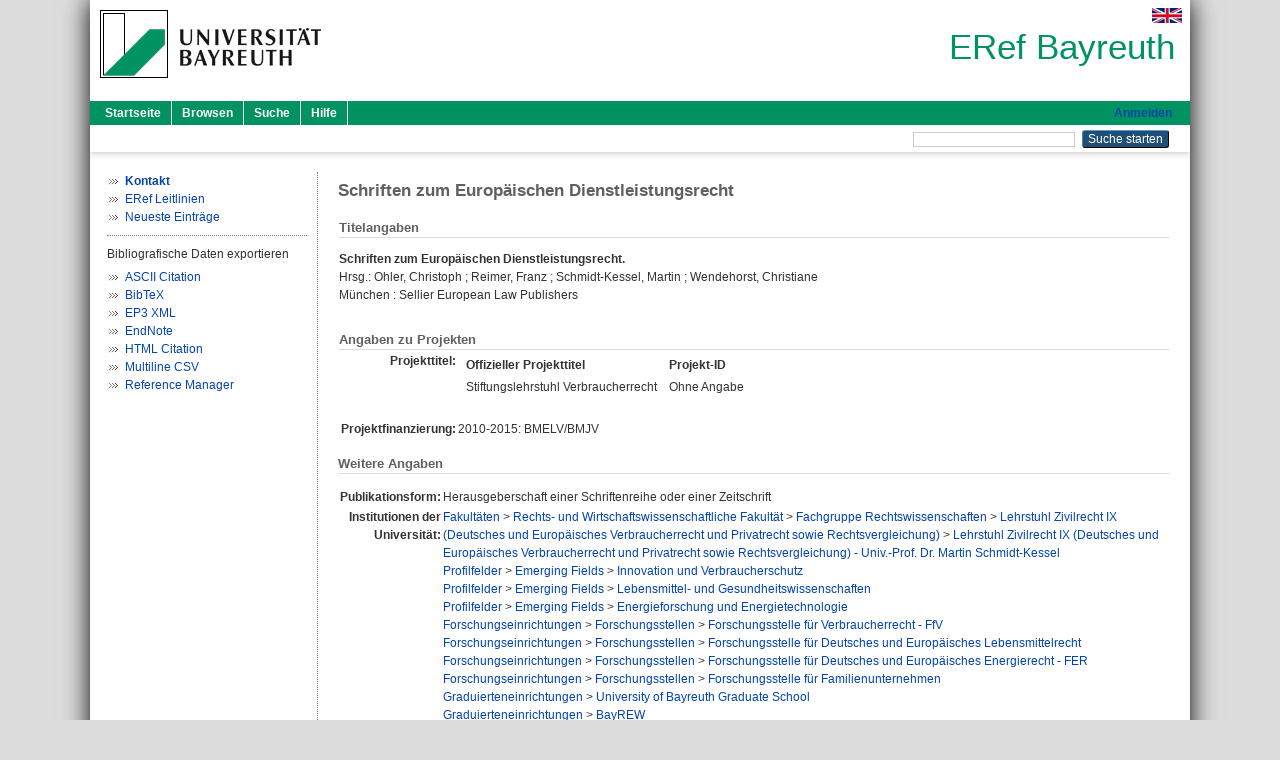

--- FILE ---
content_type: text/html; charset=utf-8
request_url: https://eref.uni-bayreuth.de/id/eprint/15090/
body_size: 4454
content:
<!DOCTYPE html PUBLIC "-//W3C//DTD XHTML 1.0 Transitional//EN" "http://www.w3.org/TR/xhtml1/DTD/xhtml1-transitional.dtd">
<html xmlns="http://www.w3.org/1999/xhtml">
  <head>
    <meta http-equiv="X-UA-Compatible" content="IE=edge" />
    <title> Schriften zum Europäischen Dienstleistungsrecht  - ERef Bayreuth</title>
    <link rel="icon" href="/favicon.ico" type="image/x-icon" />
    <link rel="shortcut icon" href="/favicon.ico" type="image/x-icon" />
    <meta name="eprints.eprintid" content="15090" />
<meta name="eprints.rev_number" content="13" />
<meta name="eprints.eprint_status" content="archive" />
<meta name="eprints.userid" content="112" />
<meta name="eprints.dir" content="disk0/00/01/50/90" />
<meta name="eprints.lastmod" content="2025-09-09 07:24:35" />
<meta name="eprints.status_changed" content="2015-08-13 07:58:30" />
<meta name="eprints.type" content="series_editor" />
<meta name="eprints.metadata_visibility" content="show" />
<meta name="eprints.title" content="Schriften zum Europäischen Dienstleistungsrecht" />
<meta name="eprints.language" content="ger" />
<meta name="eprints.subjects" content="DDC300340" />
<meta name="eprints.divisions" content="132039-100" />
<meta name="eprints.divisions" content="220001" />
<meta name="eprints.divisions" content="220004" />
<meta name="eprints.divisions" content="220005" />
<meta name="eprints.divisions" content="320010" />
<meta name="eprints.divisions" content="320013" />
<meta name="eprints.divisions" content="320017" />
<meta name="eprints.divisions" content="320019" />
<meta name="eprints.divisions" content="410000" />
<meta name="eprints.divisions" content="440000" />
<meta name="eprints.divisions" content="100000" />
<meta name="eprints.divisions" content="130000" />
<meta name="eprints.divisions" content="132000" />
<meta name="eprints.divisions" content="132039" />
<meta name="eprints.divisions" content="200000" />
<meta name="eprints.divisions" content="220000" />
<meta name="eprints.divisions" content="300000" />
<meta name="eprints.divisions" content="320000" />
<meta name="eprints.divisions" content="400000" />
<meta name="eprints.publisher" content="Sellier European Law Publishers" />
<meta name="eprints.full_text_status" content="none" />
<meta name="eprints.place_of_pub" content="München" />
<meta name="eprints.editors_name" content="Ohler, Christoph" />
<meta name="eprints.editors_name" content="Reimer, Franz" />
<meta name="eprints.editors_name" content="Schmidt-Kessel, Martin" />
<meta name="eprints.editors_name" content="Wendehorst, Christiane" />
<meta name="eprints.editors_id" content="martin.schmidt-kessel@uni-bayreuth.de" />
<meta name="eprints.editors_gndid" content="1021988472" />
<meta name="eprints.editors_ubt" content="yes" />
<meta name="eprints.originate_ubt" content="yes" />
<meta name="eprints.person_search" content="Ohler Christoph" />
<meta name="eprints.person_search" content="Reimer Franz" />
<meta name="eprints.person_search" content="Schmidt-Kessel Martin" />
<meta name="eprints.person_search" content="Wendehorst Christiane" />
<meta name="eprints.person_view_name" content="Ohler, Christoph" />
<meta name="eprints.person_view_name" content="Reimer, Franz" />
<meta name="eprints.person_view_name" content="Schmidt-Kessel, Martin" />
<meta name="eprints.person_view_name" content="Wendehorst, Christiane" />
<meta name="eprints.person_view_gndid" content="1021988472" />
<meta name="eprints.person_view_ubt" content="yes" />
<meta name="eprints.projekt_titel_text" content="Stiftungslehrstuhl Verbraucherrecht" />
<meta name="eprints.projekt_finanzierung_other" content="2010-2015: BMELV/BMJV" />
<meta name="eprints.fp7_project" content="no" />
<meta name="eprints.fp7_type" content="info:eu-repo/semantics/other" />
<meta name="eprints.citation" content="    Schriften zum Europäischen Dienstleistungsrecht.       Hrsg.: Ohler, Christoph ; Reimer, Franz ; Schmidt-Kessel, Martin ; Wendehorst, Christiane       München  : Sellier European Law Publishers      " />
<link rel="schema.DC" href="http://purl.org/DC/elements/1.0/" />
<meta name="DC.relation" content="https://eref.uni-bayreuth.de/id/eprint/15090/" />
<meta name="DC.title" content="Schriften zum Europäischen Dienstleistungsrecht" />
<meta name="DC.subject" content="340 Recht" />
<meta name="DC.publisher" content="Sellier European Law Publishers" />
<meta name="DC.contributor" content="Ohler, Christoph" />
<meta name="DC.contributor" content="Reimer, Franz" />
<meta name="DC.contributor" content="Schmidt-Kessel, Martin" />
<meta name="DC.contributor" content="Wendehorst, Christiane" />
<meta name="DC.type" content="Herausgeberschaft einer Schriftenreihe oder einer Zeitschrift" />
<meta name="DC.type" content="NonPeerReviewed" />
<meta name="DC.identifier" content="    Schriften zum Europäischen Dienstleistungsrecht.       Hrsg.: Ohler, Christoph ; Reimer, Franz ; Schmidt-Kessel, Martin ; Wendehorst, Christiane       München  : Sellier European Law Publishers      " />
<meta name="DC.language" content="ger" />
<link rel="alternate" href="https://eref.uni-bayreuth.de/cgi/export/eprint/15090/RIS/ubt_eref-eprint-15090.ris" type="text/plain" title="Reference Manager" />
<link rel="alternate" href="https://eref.uni-bayreuth.de/cgi/export/eprint/15090/EndNote/ubt_eref-eprint-15090.enw" type="text/plain; charset=utf-8" title="EndNote" />
<link rel="alternate" href="https://eref.uni-bayreuth.de/cgi/export/eprint/15090/Text/ubt_eref-eprint-15090.txt" type="text/plain; charset=utf-8" title="ASCII Citation" />
<link rel="alternate" href="https://eref.uni-bayreuth.de/cgi/export/eprint/15090/CSV/ubt_eref-eprint-15090.csv" type="text/csv; charset=utf-8" title="Multiline CSV" />
<link rel="alternate" href="https://eref.uni-bayreuth.de/cgi/export/eprint/15090/XML/ubt_eref-eprint-15090.xml" type="application/vnd.eprints.data+xml; charset=utf-8" title="EP3 XML" />
<link rel="alternate" href="https://eref.uni-bayreuth.de/cgi/export/eprint/15090/HTML/ubt_eref-eprint-15090.html" type="text/html; charset=utf-8" title="HTML Citation" />
<link rel="alternate" href="https://eref.uni-bayreuth.de/cgi/export/eprint/15090/BibTeX/ubt_eref-eprint-15090.bib" type="text/plain; charset=utf-8" title="BibTeX" />
<link rel="Top" href="https://eref.uni-bayreuth.de/" />
    <link rel="Sword" href="https://eref.uni-bayreuth.de/sword-app/servicedocument" />
    <link rel="SwordDeposit" href="https://eref.uni-bayreuth.de/id/contents" />
    <link rel="Search" type="text/html" href="https://eref.uni-bayreuth.de/cgi/search" />
    <link rel="Search" type="application/opensearchdescription+xml" href="https://eref.uni-bayreuth.de/cgi/opensearchdescription" title="ERef Bayreuth" />
    <script type="text/javascript">
// <![CDATA[
var eprints_http_root = "https://eref.uni-bayreuth.de";
var eprints_http_cgiroot = "https://eref.uni-bayreuth.de/cgi";
var eprints_oai_archive_id = "eref.uni-bayreuth.de";
var eprints_logged_in = false;
var eprints_logged_in_userid = 0; 
var eprints_logged_in_username = ""; 
var eprints_logged_in_usertype = ""; 
// ]]></script>
    <style type="text/css">.ep_logged_in { display: none }</style>
    <link rel="stylesheet" type="text/css" href="/style/auto-3.4.3.css" />
    <script type="text/javascript" src="/javascript/auto-3.4.3.js">
//padder
</script>
    <!--[if lte IE 6]>
        <link rel="stylesheet" type="text/css" href="/style/ie6.css" />
   <![endif]-->
    <meta name="Generator" content="EPrints 3.4.3" />
    <meta http-equiv="Content-Type" content="text/html; charset=UTF-8" />
    <meta http-equiv="Content-Language" content="de" />
    
  </head>
  <body>
    

    <div id="pageContainer" class="pageContainer">
     <div id="branding">
      <span id="logo">
       <div id="headerprint">
        <h2>ERef Bayreuth</h2>
       </div>
       <div id="header" class="ep_noprint">
        <a href="https://www.uni-bayreuth.de/" title="UBT-Homepage" tabindex="-1" target="_blank">
         <img src="/images/logo-university-of-bayreuth.png" id="ubtlogo" alt="Logo UBT" title="Homepage der UBT" />
        </a>
         <div id="ep_tm_languages"><a href="/cgi/set_lang?lang=en&amp;referrer=https%3A%2F%2Feref.uni-bayreuth.de%2Fid%2Feprint%2F15090%2F" title="English"><img src="/images/flags/en.png" align="top" border="0" alt="English" /></a></div>
        <div id="headerrechts">
         <a id="headerrechts" href="/" title="Startseite">
          <div id="headerrechtstext">ERef Bayreuth</div>
         </a>
        </div> <!-- headerrechts -->
       </div> <!-- header -->
       </span> <!-- logo -->
      </div> <!-- branding -->
       
      <div id="ep_tm_header" class="ep_noprint">
       <div class="ubt_tm_menu_top">
        <div class="ep_tm_menu_left">
         <ul class="ep_tm_menu">
          <li>
           <a href="/" title="
	 Startseite
	">
            
	 Startseite
	
           </a>
          </li>
          <li>
           <a href="/view/" title="
	 Browsen
	" menu="ep_tm_menu_browse">
            
	 Browsen
	
           </a>
            <ul id="ep_tm_menu_browse" style="display:none;">
	     <li>
              <a href="/view/person_gndid/">
               In den Einträgen blättern nach 
               Person (UBT)
              </a>
             </li>
             <li>
              <a href="/view/divisions/">
               In den Einträgen blättern nach 
               Institutionen der Universität Bayreuth
              </a>
             </li>
             <li>
              <a href="/view/projekt/">
               In den Einträgen blättern nach 
               Projekte
              </a>
             </li>
             <li>
              <a href="/view/series/">
               In den Einträgen blättern nach 
               Schriftenreihen
              </a>
             </li>
             <li>
              <a href="/view/journal/">
               In den Einträgen blättern nach 
               Zeitschriften
              </a>
             </li>
             <li>
              <a href="/view/type/">
               In den Einträgen blättern nach 
               Publikationsform
              </a>
             </li>
             <li>
              <a href="/view/year/">
               In den Einträgen blättern nach 
               Jahr
              </a>
             </li>
             <li>
              <a href="/view/subjects/">
               In den Einträgen blättern nach 
               Sachgebiete der DDC
              </a>
             </li>
            </ul>
          </li>
          <li>
           <a href="/cgi/search/advanced" title="
	 Suche
	">
            
	 Suche
	
           </a>
          </li>
          <li>
           <a href="/help/index.html" title="
         Hilfe
	">
            
         Hilfe
	
           </a>
          </li>
         </ul>
        </div> <!-- ep_tm_menu_left -->
        <div class="ep_tm_menu_right">
         
		<a id="loginButton" href="https://eref.uni-bayreuth.de/cgi/users/home">Anmelden</a>
	
        </div> <!-- ep_tm_menu_right -->
       </div> <!-- ep_tm_menu_top -->

       <div class="ep_tm_searchbar">
        <div>
         <ul class="ep_tm_key_tools" id="ep_tm_menu_tools" role="toolbar"></ul>
        </div>
        <div>
         <form method="get" accept-charset="utf-8" action="/cgi/search" role="search" aria-label="Publication simple search">
          <input class="ep_tm_searchbarbox" size="20" type="text" name="q" aria-labelledby="searchbutton" />
          <input class="ep_tm_searchbarbutton" value="Suche starten" type="submit" name="_action_search" id="searchbutton" />
          <input type="hidden" name="_action_search" value="Search" />
          <input type="hidden" name="_order" value="bytitle" />
          <input type="hidden" name="basic_srchtype" value="ALL" />
          <input type="hidden" name="_satisfyall" value="ALL" />
         </form>
        </div>
       	</div> <!-- ep_tm_searchbar -->
      </div> <!-- ep_tm_header -->

      <div id="ubt_main">
       <table class="ubt_main_table" cellpadding="0" cellspacing="0">
        <tr>
         <td id="ubt_main_left" class="ep_noprint" align="left" valign="top">
                <ul class="ubt_browseleft" style="margin-top:0;">
                        <li><a href="/contact.html"><strong>Kontakt</strong></a></li>
                        <li><a href="/leitlinien.html">ERef Leitlinien</a></li>
                        <li><a href="/cgi/latest">Neueste Einträge</a></li>
                </ul>
        <hr class="hr_dotted" />Bibliografische Daten exportieren<ul id="render_export_links"><li><a href="https://eref.uni-bayreuth.de/cgi/export/eprint/15090/Text/ubt_eref-eprint-15090.txt">ASCII Citation</a></li><li><a href="https://eref.uni-bayreuth.de/cgi/export/eprint/15090/BibTeX/ubt_eref-eprint-15090.bib">BibTeX</a></li><li><a href="https://eref.uni-bayreuth.de/cgi/export/eprint/15090/XML/ubt_eref-eprint-15090.xml">EP3 XML</a></li><li><a href="https://eref.uni-bayreuth.de/cgi/export/eprint/15090/EndNote/ubt_eref-eprint-15090.enw">EndNote</a></li><li><a href="https://eref.uni-bayreuth.de/cgi/export/eprint/15090/HTML/ubt_eref-eprint-15090.html">HTML Citation</a></li><li><a href="https://eref.uni-bayreuth.de/cgi/export/eprint/15090/CSV/ubt_eref-eprint-15090.csv">Multiline CSV</a></li><li><a href="https://eref.uni-bayreuth.de/cgi/export/eprint/15090/RIS/ubt_eref-eprint-15090.ris">Reference Manager</a></li></ul></td>
         <td id="ubt_main_left_border" class="ep_noprint" align="left" valign="top"> </td>
         <td id="ubt_main_center" align="left" valign="top">
          <h1 class="ep_tm_pagetitle"> 

Schriften zum Europäischen Dienstleistungsrecht

 </h1>
          <div class="ep_summary_content"><div class="ep_summary_content_left"></div><div class="ep_summary_content_right"></div><div class="ep_summary_content_top"></div><div class="ep_summary_content_main">

  <div class="ep_block_small">
  <h2 class="ubt_ep_heading">
   Titelangaben
  </h2>
  <p style="margin-bottom: 1em">
    




<b>Schriften zum Europäischen Dienstleistungsrecht.</b>


  <br />



     
     Hrsg.: <span class="person_name">Ohler, Christoph</span> ; <span class="person_name">Reimer, Franz</span> ; <span class="person_name">Schmidt-Kessel, Martin</span> ; <span class="person_name">Wendehorst, Christiane</span>
    
    
    
    
      <br />
    
    München
      : Sellier European Law Publishers
     
     
     <br />
    
  

  </p>
  </div>

  

    

    



  
  <div class="ep_block_small">
    <h2 class="ubt_ep_heading">Angaben zu Projekten</h2>
    <table class="ep_summary_page_actions">
      
        <tr>
         <th align="right" valign="top">Projekttitel:</th>
         <td valign="top">
              <div class="ep_compound ep_projekt_titel"><div class="ep_compound_header_row"><div class="ep_compound_header_cell">Offizieller Projekttitel</div><div class="ep_compound_header_cell">Projekt-ID</div></div><div class="ep_compound_data_row"><div>Stiftungslehrstuhl Verbraucherrecht</div><div>Ohne Angabe</div></div></div>
               <br />
         </td>
        </tr>
      
      
        <tr>
          <th align="right" valign="top">Projektfinanzierung:</th>
          <td valign="top">
            
            
              2010-2015: BMELV/BMJV<br />
            
         </td>
        </tr>
      
    </table>
   </div>
  
  

  

  

   <h2 class="ubt_ep_heading">Weitere Angaben</h2>
  <table style="margin-bottom: 1em; margin-top: 1em;" cellpadding="3">
    <tr>
      <th align="right">Publikationsform:</th>
      <td>
        Herausgeberschaft einer Schriftenreihe oder einer Zeitschrift
        
        
        
        
      </td>
    </tr>
    
     
     
     
     
     
     
     
     
     
        <tr>
         <th align="right" valign="top">Institutionen der Universität:</th>
         <td valign="top"><a href="https://eref.uni-bayreuth.de/view/divisions/100000.html">Fakultäten</a> &gt; <a href="https://eref.uni-bayreuth.de/view/divisions/130000.html">Rechts- und Wirtschaftswissenschaftliche Fakultät</a> &gt; <a href="https://eref.uni-bayreuth.de/view/divisions/132000.html">Fachgruppe Rechtswissenschaften</a> &gt; <a href="https://eref.uni-bayreuth.de/view/divisions/132039.html">Lehrstuhl Zivilrecht IX (Deutsches und Europäisches Verbraucherrecht und Privatrecht sowie Rechtsvergleichung)</a> &gt; <a href="https://eref.uni-bayreuth.de/view/divisions/132039-100.html">Lehrstuhl Zivilrecht IX (Deutsches und Europäisches Verbraucherrecht und Privatrecht sowie Rechtsvergleichung) - Univ.-Prof. Dr. Martin Schmidt-Kessel</a><br /><a href="https://eref.uni-bayreuth.de/view/divisions/200000.html">Profilfelder</a> &gt; <a href="https://eref.uni-bayreuth.de/view/divisions/220000.html">Emerging Fields</a> &gt; <a href="https://eref.uni-bayreuth.de/view/divisions/220001.html">Innovation und Verbraucherschutz</a><br /><a href="https://eref.uni-bayreuth.de/view/divisions/200000.html">Profilfelder</a> &gt; <a href="https://eref.uni-bayreuth.de/view/divisions/220000.html">Emerging Fields</a> &gt; <a href="https://eref.uni-bayreuth.de/view/divisions/220004.html">Lebensmittel- und Gesundheitswissenschaften</a><br /><a href="https://eref.uni-bayreuth.de/view/divisions/200000.html">Profilfelder</a> &gt; <a href="https://eref.uni-bayreuth.de/view/divisions/220000.html">Emerging Fields</a> &gt; <a href="https://eref.uni-bayreuth.de/view/divisions/220005.html">Energieforschung und Energietechnologie</a><br /><a href="https://eref.uni-bayreuth.de/view/divisions/300000.html">Forschungseinrichtungen</a> &gt; <a href="https://eref.uni-bayreuth.de/view/divisions/320000.html">Forschungsstellen</a> &gt; <a href="https://eref.uni-bayreuth.de/view/divisions/320010.html">Forschungsstelle für Verbraucherrecht - FfV</a><br /><a href="https://eref.uni-bayreuth.de/view/divisions/300000.html">Forschungseinrichtungen</a> &gt; <a href="https://eref.uni-bayreuth.de/view/divisions/320000.html">Forschungsstellen</a> &gt; <a href="https://eref.uni-bayreuth.de/view/divisions/320013.html">Forschungsstelle für Deutsches und Europäisches Lebensmittelrecht</a><br /><a href="https://eref.uni-bayreuth.de/view/divisions/300000.html">Forschungseinrichtungen</a> &gt; <a href="https://eref.uni-bayreuth.de/view/divisions/320000.html">Forschungsstellen</a> &gt; <a href="https://eref.uni-bayreuth.de/view/divisions/320017.html">Forschungsstelle für Deutsches und Europäisches Energierecht - FER</a><br /><a href="https://eref.uni-bayreuth.de/view/divisions/300000.html">Forschungseinrichtungen</a> &gt; <a href="https://eref.uni-bayreuth.de/view/divisions/320000.html">Forschungsstellen</a> &gt; <a href="https://eref.uni-bayreuth.de/view/divisions/320019.html">Forschungsstelle für Familienunternehmen</a><br /><a href="https://eref.uni-bayreuth.de/view/divisions/400000.html">Graduierteneinrichtungen</a> &gt; <a href="https://eref.uni-bayreuth.de/view/divisions/410000.html">University of Bayreuth Graduate School</a><br /><a href="https://eref.uni-bayreuth.de/view/divisions/400000.html">Graduierteneinrichtungen</a> &gt; <a href="https://eref.uni-bayreuth.de/view/divisions/440000.html">BayREW</a><br /><a href="https://eref.uni-bayreuth.de/view/divisions/100000.html">Fakultäten</a><br /><a href="https://eref.uni-bayreuth.de/view/divisions/100000.html">Fakultäten</a> &gt; <a href="https://eref.uni-bayreuth.de/view/divisions/130000.html">Rechts- und Wirtschaftswissenschaftliche Fakultät</a><br /><a href="https://eref.uni-bayreuth.de/view/divisions/100000.html">Fakultäten</a> &gt; <a href="https://eref.uni-bayreuth.de/view/divisions/130000.html">Rechts- und Wirtschaftswissenschaftliche Fakultät</a> &gt; <a href="https://eref.uni-bayreuth.de/view/divisions/132000.html">Fachgruppe Rechtswissenschaften</a><br /><a href="https://eref.uni-bayreuth.de/view/divisions/100000.html">Fakultäten</a> &gt; <a href="https://eref.uni-bayreuth.de/view/divisions/130000.html">Rechts- und Wirtschaftswissenschaftliche Fakultät</a> &gt; <a href="https://eref.uni-bayreuth.de/view/divisions/132000.html">Fachgruppe Rechtswissenschaften</a> &gt; <a href="https://eref.uni-bayreuth.de/view/divisions/132039.html">Lehrstuhl Zivilrecht IX (Deutsches und Europäisches Verbraucherrecht und Privatrecht sowie Rechtsvergleichung)</a><br /><a href="https://eref.uni-bayreuth.de/view/divisions/200000.html">Profilfelder</a><br /><a href="https://eref.uni-bayreuth.de/view/divisions/200000.html">Profilfelder</a> &gt; <a href="https://eref.uni-bayreuth.de/view/divisions/220000.html">Emerging Fields</a><br /><a href="https://eref.uni-bayreuth.de/view/divisions/300000.html">Forschungseinrichtungen</a><br /><a href="https://eref.uni-bayreuth.de/view/divisions/300000.html">Forschungseinrichtungen</a> &gt; <a href="https://eref.uni-bayreuth.de/view/divisions/320000.html">Forschungsstellen</a><br /><a href="https://eref.uni-bayreuth.de/view/divisions/400000.html">Graduierteneinrichtungen</a></td>
        </tr>
     
     
        <tr>
         <th align="right" valign="top">Titel an der UBT entstanden:</th>
         <td valign="top">Ja</td>
        </tr>
     
     
        <tr>
         <th align="right" valign="top">Themengebiete aus DDC:</th>
         <td valign="top"><a href="https://eref.uni-bayreuth.de/view/subjects/DDC300.html">300 Sozialwissenschaften</a> &gt; <a href="https://eref.uni-bayreuth.de/view/subjects/DDC300340.html">340 Recht</a></td>
        </tr>
     
     
     
        <tr>
         <th align="right" valign="top">Eingestellt am:</th>
         <td valign="top">13 Aug 2015 07:58</td>
        </tr>
     
     
        <tr>
         <th align="right" valign="top">Letzte Änderung:</th>
         <td valign="top">09 Sep 2025 07:24</td>
        </tr>
     
    
    
    <tr>
      <th align="right">URI:</th>
      <td valign="top"><a href="https://eref.uni-bayreuth.de/id/eprint/15090">https://eref.uni-bayreuth.de/id/eprint/15090</a></td>
    </tr>
  </table>

  
  



</div><div class="ep_summary_content_bottom"></div><div class="ep_summary_content_after"></div></div>
         </td>
        </tr>
       </table>
      </div> <!-- ubt_main -->

       <footer>
        <div id="footer" class="floatcon ep_noprint">
         <div id="right">
          <a rel="external" href="https://eprints.org/software/">
           <img alt="EPrints Logo" src="/images/eprintslogo.png" /><img alt="EPrints Flavour Logo" src="/images/flavour.png" style="width: 28px" />
          </a>
        </div>
        <div id="left">
         <a href="https://www.ub.uni-bayreuth.de" target="_blank">
	 Universitätsbibliothek Bayreuth
	</a> - 
	  95447 Bayreuth - Tel. 0921/553450
	 <br />
         <a href="https://eref.uni-bayreuth.de/contact.html" target="_blank">
	 Kontakt 
	</a> - <a href="https://eref.uni-bayreuth.de/impressum.html" target="_blank">
	 Impressum  
	</a> - <a href="https://www.uni-bayreuth.de/de/_service/datenschutzerklaerung/index.html" target="_blank">
	 Datenschutz
	</a>
        </div>
       </div>
      </footer>
    </div> <!-- wrapper -->
  </body>
</html>